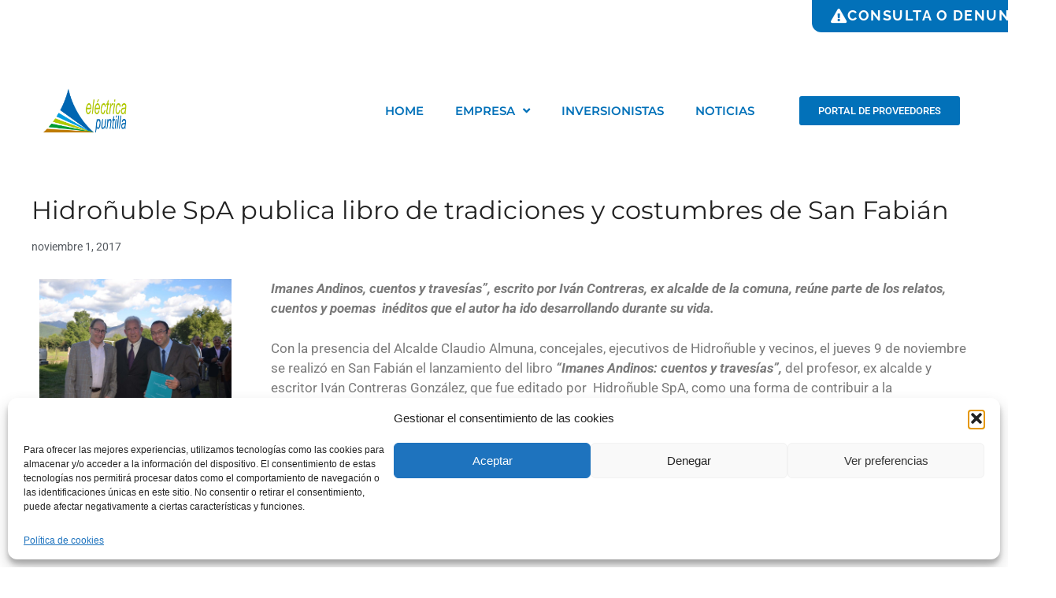

--- FILE ---
content_type: text/css
request_url: https://www.electricapuntilla.cl/wp-content/uploads/elementor/css/post-993.css?ver=1768773242
body_size: -202
content:
.elementor-widget-theme-post-featured-image .widget-image-caption{color:var( --e-global-color-text );font-family:var( --e-global-typography-text-font-family ), Sans-serif;font-weight:var( --e-global-typography-text-font-weight );}.elementor-widget-text-editor{font-family:var( --e-global-typography-text-font-family ), Sans-serif;font-weight:var( --e-global-typography-text-font-weight );color:var( --e-global-color-text );}.elementor-widget-text-editor.elementor-drop-cap-view-stacked .elementor-drop-cap{background-color:var( --e-global-color-primary );}.elementor-widget-text-editor.elementor-drop-cap-view-framed .elementor-drop-cap, .elementor-widget-text-editor.elementor-drop-cap-view-default .elementor-drop-cap{color:var( --e-global-color-primary );border-color:var( --e-global-color-primary );}.elementor-993 .elementor-element.elementor-element-600f3378 > .elementor-widget-container{margin:0px 0px 0px 30px;}@media(max-width:767px){.elementor-993 .elementor-element.elementor-element-600f3378 > .elementor-widget-container{margin:0px 0px 0px 0px;}}@media(min-width:768px){.elementor-993 .elementor-element.elementor-element-8c0aa28{width:22%;}.elementor-993 .elementor-element.elementor-element-777a902d{width:78%;}}

--- FILE ---
content_type: text/css
request_url: https://www.electricapuntilla.cl/wp-content/uploads/elementor/css/post-444.css?ver=1768521671
body_size: 1681
content:
.elementor-444 .elementor-element.elementor-element-09c572e{margin-top:0%;margin-bottom:0%;padding:0% 0% 0% 0%;z-index:10;}.elementor-444 .elementor-element.elementor-element-46694c4 > .elementor-element-populated{margin:0px 0px 0px 0px;--e-column-margin-right:0px;--e-column-margin-left:0px;padding:0px 0px 0px 0px;}.elementor-444 .elementor-element.elementor-element-2e5374e > .elementor-widget-wrap > .elementor-widget:not(.elementor-widget__width-auto):not(.elementor-widget__width-initial):not(:last-child):not(.elementor-absolute){margin-bottom:10px;}.elementor-widget-button .elementor-button{background-color:var( --e-global-color-accent );font-family:var( --e-global-typography-accent-font-family ), Sans-serif;font-weight:var( --e-global-typography-accent-font-weight );}.elementor-444 .elementor-element.elementor-element-35e3b8f .elementor-button{background-color:#0271B9;font-family:"Raleway", Sans-serif;font-size:18px;font-weight:bold;text-transform:uppercase;letter-spacing:1.5px;border-radius:0px 0px 12px 12px;}.elementor-444 .elementor-element.elementor-element-35e3b8f{width:auto;max-width:auto;top:-1px;z-index:100;}.elementor-444 .elementor-element.elementor-element-35e3b8f > .elementor-widget-container{margin:0% 0% 0% 0%;padding:0px 0px 0px 0px;}body:not(.rtl) .elementor-444 .elementor-element.elementor-element-35e3b8f{right:-90.672px;}body.rtl .elementor-444 .elementor-element.elementor-element-35e3b8f{left:-90.672px;}.elementor-444 .elementor-element.elementor-element-35e3b8f .elementor-button-content-wrapper{flex-direction:row;}.elementor-444 .elementor-element.elementor-element-ab2afdb:not(.elementor-motion-effects-element-type-background), .elementor-444 .elementor-element.elementor-element-ab2afdb > .elementor-motion-effects-container > .elementor-motion-effects-layer{background-color:#FFFFFF;}.elementor-444 .elementor-element.elementor-element-ab2afdb, .elementor-444 .elementor-element.elementor-element-ab2afdb > .elementor-background-overlay{border-radius:10px 10px 10px 10px;}.elementor-444 .elementor-element.elementor-element-ab2afdb{transition:background 0.3s, border 0.3s, border-radius 0.3s, box-shadow 0.3s;margin-top:80px;margin-bottom:0px;padding:0% 1% 0% 1%;}.elementor-444 .elementor-element.elementor-element-ab2afdb > .elementor-background-overlay{transition:background 0.3s, border-radius 0.3s, opacity 0.3s;}.elementor-444 .elementor-element.elementor-element-9d2d060:not(.elementor-motion-effects-element-type-background) > .elementor-widget-wrap, .elementor-444 .elementor-element.elementor-element-9d2d060 > .elementor-widget-wrap > .elementor-motion-effects-container > .elementor-motion-effects-layer{background-color:#FFFFFF;}.elementor-444 .elementor-element.elementor-element-9d2d060 > .elementor-element-populated, .elementor-444 .elementor-element.elementor-element-9d2d060 > .elementor-element-populated > .elementor-background-overlay, .elementor-444 .elementor-element.elementor-element-9d2d060 > .elementor-background-slideshow{border-radius:10px 0px 0px 10px;}.elementor-444 .elementor-element.elementor-element-9d2d060 > .elementor-element-populated{transition:background 0.3s, border 0.3s, border-radius 0.3s, box-shadow 0.3s;}.elementor-444 .elementor-element.elementor-element-9d2d060 > .elementor-element-populated > .elementor-background-overlay{transition:background 0.3s, border-radius 0.3s, opacity 0.3s;}.elementor-widget-image .widget-image-caption{color:var( --e-global-color-text );font-family:var( --e-global-typography-text-font-family ), Sans-serif;font-weight:var( --e-global-typography-text-font-weight );}.elementor-444 .elementor-element.elementor-element-6d3bd99:not(.elementor-motion-effects-element-type-background) > .elementor-widget-wrap, .elementor-444 .elementor-element.elementor-element-6d3bd99 > .elementor-widget-wrap > .elementor-motion-effects-container > .elementor-motion-effects-layer{background-color:#FFFFFF;}.elementor-bc-flex-widget .elementor-444 .elementor-element.elementor-element-6d3bd99.elementor-column .elementor-widget-wrap{align-items:center;}.elementor-444 .elementor-element.elementor-element-6d3bd99.elementor-column.elementor-element[data-element_type="column"] > .elementor-widget-wrap.elementor-element-populated{align-content:center;align-items:center;}.elementor-444 .elementor-element.elementor-element-6d3bd99 > .elementor-element-populated, .elementor-444 .elementor-element.elementor-element-6d3bd99 > .elementor-element-populated > .elementor-background-overlay, .elementor-444 .elementor-element.elementor-element-6d3bd99 > .elementor-background-slideshow{border-radius:0px 10px 10px 0px;}.elementor-444 .elementor-element.elementor-element-6d3bd99 > .elementor-element-populated{transition:background 0.3s, border 0.3s, border-radius 0.3s, box-shadow 0.3s;}.elementor-444 .elementor-element.elementor-element-6d3bd99 > .elementor-element-populated > .elementor-background-overlay{transition:background 0.3s, border-radius 0.3s, opacity 0.3s;}.elementor-widget-nav-menu .elementor-nav-menu .elementor-item{font-family:var( --e-global-typography-primary-font-family ), Sans-serif;font-weight:var( --e-global-typography-primary-font-weight );}.elementor-widget-nav-menu .elementor-nav-menu--main .elementor-item{color:var( --e-global-color-text );fill:var( --e-global-color-text );}.elementor-widget-nav-menu .elementor-nav-menu--main .elementor-item:hover,
					.elementor-widget-nav-menu .elementor-nav-menu--main .elementor-item.elementor-item-active,
					.elementor-widget-nav-menu .elementor-nav-menu--main .elementor-item.highlighted,
					.elementor-widget-nav-menu .elementor-nav-menu--main .elementor-item:focus{color:var( --e-global-color-accent );fill:var( --e-global-color-accent );}.elementor-widget-nav-menu .elementor-nav-menu--main:not(.e--pointer-framed) .elementor-item:before,
					.elementor-widget-nav-menu .elementor-nav-menu--main:not(.e--pointer-framed) .elementor-item:after{background-color:var( --e-global-color-accent );}.elementor-widget-nav-menu .e--pointer-framed .elementor-item:before,
					.elementor-widget-nav-menu .e--pointer-framed .elementor-item:after{border-color:var( --e-global-color-accent );}.elementor-widget-nav-menu{--e-nav-menu-divider-color:var( --e-global-color-text );}.elementor-widget-nav-menu .elementor-nav-menu--dropdown .elementor-item, .elementor-widget-nav-menu .elementor-nav-menu--dropdown  .elementor-sub-item{font-family:var( --e-global-typography-accent-font-family ), Sans-serif;font-weight:var( --e-global-typography-accent-font-weight );}.elementor-444 .elementor-element.elementor-element-c8c6853 > .elementor-widget-container{margin:0px 0px 0px 0px;}.elementor-444 .elementor-element.elementor-element-c8c6853 .elementor-menu-toggle{margin:0 auto;}.elementor-444 .elementor-element.elementor-element-c8c6853 .elementor-nav-menu .elementor-item{font-family:"Montserrat", Sans-serif;font-size:15px;font-weight:600;text-transform:uppercase;}.elementor-444 .elementor-element.elementor-element-c8c6853 .elementor-nav-menu--main .elementor-item{color:#0271B9;fill:#0271B9;}.elementor-444 .elementor-element.elementor-element-c8c6853 .elementor-nav-menu--main .elementor-item:hover,
					.elementor-444 .elementor-element.elementor-element-c8c6853 .elementor-nav-menu--main .elementor-item.elementor-item-active,
					.elementor-444 .elementor-element.elementor-element-c8c6853 .elementor-nav-menu--main .elementor-item.highlighted,
					.elementor-444 .elementor-element.elementor-element-c8c6853 .elementor-nav-menu--main .elementor-item:focus{color:#000000;fill:#000000;}.elementor-444 .elementor-element.elementor-element-c8c6853 .elementor-nav-menu--main .elementor-item.elementor-item-active{color:#000000;}.elementor-444 .elementor-element.elementor-element-c8c6853 .elementor-nav-menu--dropdown a, .elementor-444 .elementor-element.elementor-element-c8c6853 .elementor-menu-toggle{color:#0271B9;fill:#0271B9;}.elementor-444 .elementor-element.elementor-element-c8c6853 .elementor-nav-menu--dropdown{background-color:#FFFFFF;}.elementor-444 .elementor-element.elementor-element-c8c6853 .elementor-nav-menu--dropdown a:hover,
					.elementor-444 .elementor-element.elementor-element-c8c6853 .elementor-nav-menu--dropdown a.elementor-item-active,
					.elementor-444 .elementor-element.elementor-element-c8c6853 .elementor-nav-menu--dropdown a.highlighted,
					.elementor-444 .elementor-element.elementor-element-c8c6853 .elementor-menu-toggle:hover{color:#0271B9;}.elementor-444 .elementor-element.elementor-element-c8c6853 .elementor-nav-menu--dropdown a:hover,
					.elementor-444 .elementor-element.elementor-element-c8c6853 .elementor-nav-menu--dropdown a.elementor-item-active,
					.elementor-444 .elementor-element.elementor-element-c8c6853 .elementor-nav-menu--dropdown a.highlighted{background-color:#FFFFFF;}.elementor-444 .elementor-element.elementor-element-c8c6853 .elementor-nav-menu--dropdown a.elementor-item-active{color:#0271B9;background-color:#FFFFFF;}.elementor-444 .elementor-element.elementor-element-c8c6853 .elementor-nav-menu--dropdown .elementor-item, .elementor-444 .elementor-element.elementor-element-c8c6853 .elementor-nav-menu--dropdown  .elementor-sub-item{font-family:"Montserrat", Sans-serif;font-weight:500;text-transform:uppercase;}.elementor-444 .elementor-element.elementor-element-c8c6853 .elementor-nav-menu--main .elementor-nav-menu--dropdown, .elementor-444 .elementor-element.elementor-element-c8c6853 .elementor-nav-menu__container.elementor-nav-menu--dropdown{box-shadow:0px 0px 10px 0px rgba(0,0,0,0.5);}.elementor-444 .elementor-element.elementor-element-c8c6853 .elementor-nav-menu--main > .elementor-nav-menu > li > .elementor-nav-menu--dropdown, .elementor-444 .elementor-element.elementor-element-c8c6853 .elementor-nav-menu__container.elementor-nav-menu--dropdown{margin-top:20px !important;}.elementor-444 .elementor-element.elementor-element-46f11a9:not(.elementor-motion-effects-element-type-background) > .elementor-widget-wrap, .elementor-444 .elementor-element.elementor-element-46f11a9 > .elementor-widget-wrap > .elementor-motion-effects-container > .elementor-motion-effects-layer{background-color:#FFFFFF;}.elementor-bc-flex-widget .elementor-444 .elementor-element.elementor-element-46f11a9.elementor-column .elementor-widget-wrap{align-items:center;}.elementor-444 .elementor-element.elementor-element-46f11a9.elementor-column.elementor-element[data-element_type="column"] > .elementor-widget-wrap.elementor-element-populated{align-content:center;align-items:center;}.elementor-444 .elementor-element.elementor-element-46f11a9 > .elementor-element-populated, .elementor-444 .elementor-element.elementor-element-46f11a9 > .elementor-element-populated > .elementor-background-overlay, .elementor-444 .elementor-element.elementor-element-46f11a9 > .elementor-background-slideshow{border-radius:0px 10px 10px 0px;}.elementor-444 .elementor-element.elementor-element-46f11a9 > .elementor-element-populated{transition:background 0.3s, border 0.3s, border-radius 0.3s, box-shadow 0.3s;margin:0px 10px 0px 0px;--e-column-margin-right:10px;--e-column-margin-left:0px;padding:0px 0px 0px 0px;}.elementor-444 .elementor-element.elementor-element-46f11a9 > .elementor-element-populated > .elementor-background-overlay{transition:background 0.3s, border-radius 0.3s, opacity 0.3s;}.elementor-444 .elementor-element.elementor-element-97f52ad .elementor-button{background-color:#0271B9;font-family:"Roboto", Sans-serif;font-size:13px;font-weight:500;text-transform:uppercase;}.elementor-444 .elementor-element.elementor-element-97f52ad .elementor-button:hover, .elementor-444 .elementor-element.elementor-element-97f52ad .elementor-button:focus{background-color:#004E81;}.elementor-444 .elementor-element.elementor-element-d5e0507{transition:background 0.3s, border 0.3s, border-radius 0.3s, box-shadow 0.3s;margin-top:80px;margin-bottom:0px;}.elementor-444 .elementor-element.elementor-element-d5e0507 > .elementor-background-overlay{transition:background 0.3s, border-radius 0.3s, opacity 0.3s;}.elementor-444 .elementor-element.elementor-element-36192e1:not(.elementor-motion-effects-element-type-background) > .elementor-widget-wrap, .elementor-444 .elementor-element.elementor-element-36192e1 > .elementor-widget-wrap > .elementor-motion-effects-container > .elementor-motion-effects-layer{background-color:#FFFFFF;}.elementor-444 .elementor-element.elementor-element-36192e1 > .elementor-element-populated, .elementor-444 .elementor-element.elementor-element-36192e1 > .elementor-element-populated > .elementor-background-overlay, .elementor-444 .elementor-element.elementor-element-36192e1 > .elementor-background-slideshow{border-radius:10px 0px 0px 10px;}.elementor-444 .elementor-element.elementor-element-36192e1 > .elementor-element-populated{transition:background 0.3s, border 0.3s, border-radius 0.3s, box-shadow 0.3s;}.elementor-444 .elementor-element.elementor-element-36192e1 > .elementor-element-populated > .elementor-background-overlay{transition:background 0.3s, border-radius 0.3s, opacity 0.3s;}.elementor-444 .elementor-element.elementor-element-30ad1f4:not(.elementor-motion-effects-element-type-background) > .elementor-widget-wrap, .elementor-444 .elementor-element.elementor-element-30ad1f4 > .elementor-widget-wrap > .elementor-motion-effects-container > .elementor-motion-effects-layer{background-color:#FFFFFF;}.elementor-bc-flex-widget .elementor-444 .elementor-element.elementor-element-30ad1f4.elementor-column .elementor-widget-wrap{align-items:center;}.elementor-444 .elementor-element.elementor-element-30ad1f4.elementor-column.elementor-element[data-element_type="column"] > .elementor-widget-wrap.elementor-element-populated{align-content:center;align-items:center;}.elementor-444 .elementor-element.elementor-element-30ad1f4 > .elementor-element-populated, .elementor-444 .elementor-element.elementor-element-30ad1f4 > .elementor-element-populated > .elementor-background-overlay, .elementor-444 .elementor-element.elementor-element-30ad1f4 > .elementor-background-slideshow{border-radius:0px 10px 10px 0px;}.elementor-444 .elementor-element.elementor-element-30ad1f4 > .elementor-element-populated{transition:background 0.3s, border 0.3s, border-radius 0.3s, box-shadow 0.3s;}.elementor-444 .elementor-element.elementor-element-30ad1f4 > .elementor-element-populated > .elementor-background-overlay{transition:background 0.3s, border-radius 0.3s, opacity 0.3s;}.elementor-444 .elementor-element.elementor-element-e7afc8e > .elementor-widget-container{margin:0px 0px 0px 0px;}.elementor-444 .elementor-element.elementor-element-e7afc8e .elementor-menu-toggle{margin:0 auto;}.elementor-444 .elementor-element.elementor-element-e7afc8e .elementor-nav-menu .elementor-item{font-family:"Montserrat", Sans-serif;font-size:15px;font-weight:600;text-transform:uppercase;}.elementor-444 .elementor-element.elementor-element-e7afc8e .elementor-nav-menu--main .elementor-item{color:#0271B9;fill:#0271B9;}.elementor-444 .elementor-element.elementor-element-e7afc8e .elementor-nav-menu--main .elementor-item:hover,
					.elementor-444 .elementor-element.elementor-element-e7afc8e .elementor-nav-menu--main .elementor-item.elementor-item-active,
					.elementor-444 .elementor-element.elementor-element-e7afc8e .elementor-nav-menu--main .elementor-item.highlighted,
					.elementor-444 .elementor-element.elementor-element-e7afc8e .elementor-nav-menu--main .elementor-item:focus{color:#000000;fill:#000000;}.elementor-444 .elementor-element.elementor-element-e7afc8e .elementor-nav-menu--main .elementor-item.elementor-item-active{color:#000000;}.elementor-444 .elementor-element.elementor-element-e7afc8e .elementor-nav-menu--dropdown a, .elementor-444 .elementor-element.elementor-element-e7afc8e .elementor-menu-toggle{color:#0271B9;fill:#0271B9;}.elementor-444 .elementor-element.elementor-element-e7afc8e .elementor-nav-menu--dropdown{background-color:#FFFFFF;}.elementor-444 .elementor-element.elementor-element-e7afc8e .elementor-nav-menu--dropdown a:hover,
					.elementor-444 .elementor-element.elementor-element-e7afc8e .elementor-nav-menu--dropdown a.elementor-item-active,
					.elementor-444 .elementor-element.elementor-element-e7afc8e .elementor-nav-menu--dropdown a.highlighted,
					.elementor-444 .elementor-element.elementor-element-e7afc8e .elementor-menu-toggle:hover{color:#0271B9;}.elementor-444 .elementor-element.elementor-element-e7afc8e .elementor-nav-menu--dropdown a:hover,
					.elementor-444 .elementor-element.elementor-element-e7afc8e .elementor-nav-menu--dropdown a.elementor-item-active,
					.elementor-444 .elementor-element.elementor-element-e7afc8e .elementor-nav-menu--dropdown a.highlighted{background-color:#FFFFFF;}.elementor-444 .elementor-element.elementor-element-e7afc8e .elementor-nav-menu--dropdown a.elementor-item-active{color:#0271B9;background-color:#FFFFFF;}.elementor-444 .elementor-element.elementor-element-e7afc8e .elementor-nav-menu--dropdown .elementor-item, .elementor-444 .elementor-element.elementor-element-e7afc8e .elementor-nav-menu--dropdown  .elementor-sub-item{font-family:"Montserrat", Sans-serif;font-weight:500;text-transform:uppercase;}.elementor-444 .elementor-element.elementor-element-e7afc8e .elementor-nav-menu--main .elementor-nav-menu--dropdown, .elementor-444 .elementor-element.elementor-element-e7afc8e .elementor-nav-menu__container.elementor-nav-menu--dropdown{box-shadow:0px 0px 10px 0px rgba(0,0,0,0.5);}.elementor-444 .elementor-element.elementor-element-e7afc8e .elementor-nav-menu--main > .elementor-nav-menu > li > .elementor-nav-menu--dropdown, .elementor-444 .elementor-element.elementor-element-e7afc8e .elementor-nav-menu__container.elementor-nav-menu--dropdown{margin-top:20px !important;}.elementor-theme-builder-content-area{height:400px;}.elementor-location-header:before, .elementor-location-footer:before{content:"";display:table;clear:both;}@media(max-width:1024px){.elementor-444 .elementor-element.elementor-element-c8c6853 .elementor-nav-menu .elementor-item{font-size:11px;}}@media(min-width:768px){.elementor-444 .elementor-element.elementor-element-5077a9b{width:70%;}.elementor-444 .elementor-element.elementor-element-2e5374e{width:30%;}.elementor-444 .elementor-element.elementor-element-9d2d060{width:11.037%;}.elementor-444 .elementor-element.elementor-element-6d3bd99{width:68.08%;}.elementor-444 .elementor-element.elementor-element-46f11a9{width:20.162%;}.elementor-444 .elementor-element.elementor-element-36192e1{width:11.58%;}.elementor-444 .elementor-element.elementor-element-30ad1f4{width:88.42%;}}@media(max-width:1024px) and (min-width:768px){.elementor-444 .elementor-element.elementor-element-9d2d060{width:15%;}.elementor-444 .elementor-element.elementor-element-6d3bd99{width:65%;}.elementor-444 .elementor-element.elementor-element-46f11a9{width:20%;}}@media(max-width:767px){.elementor-444 .elementor-element.elementor-element-09c572e{margin-top:0%;margin-bottom:0%;padding:0px 0px 0px 0px;}.elementor-444 .elementor-element.elementor-element-35e3b8f{width:auto;max-width:auto;}.elementor-444 .elementor-element.elementor-element-35e3b8f > .elementor-widget-container{margin:0% 0% 0% 0%;}body:not(.rtl) .elementor-444 .elementor-element.elementor-element-35e3b8f{right:40.9px;}body.rtl .elementor-444 .elementor-element.elementor-element-35e3b8f{left:40.9px;}.elementor-444 .elementor-element.elementor-element-35e3b8f .elementor-button{font-size:15px;padding:4% 6% 4% 6%;}.elementor-444 .elementor-element.elementor-element-ab2afdb{margin-top:10%;margin-bottom:0%;}.elementor-444 .elementor-element.elementor-element-9d2d060{width:50%;}.elementor-444 .elementor-element.elementor-element-3fd1d81 img{width:50%;}.elementor-444 .elementor-element.elementor-element-6d3bd99{width:50%;}.elementor-444 .elementor-element.elementor-element-c8c6853 > .elementor-widget-container{padding:0% 0% 0% 0%;}.elementor-444 .elementor-element.elementor-element-c8c6853 .elementor-nav-menu--dropdown a{padding-left:30px;padding-right:30px;padding-top:8px;padding-bottom:8px;}.elementor-444 .elementor-element.elementor-element-c8c6853 .elementor-nav-menu--main > .elementor-nav-menu > li > .elementor-nav-menu--dropdown, .elementor-444 .elementor-element.elementor-element-c8c6853 .elementor-nav-menu__container.elementor-nav-menu--dropdown{margin-top:12px !important;}.elementor-444 .elementor-element.elementor-element-46f11a9{width:100%;}.elementor-444 .elementor-element.elementor-element-97f52ad > .elementor-widget-container{padding:5px 0px 0px 0px;}.elementor-444 .elementor-element.elementor-element-97f52ad .elementor-button{font-size:11px;}.elementor-444 .elementor-element.elementor-element-d5e0507{margin-top:10%;margin-bottom:0%;}.elementor-444 .elementor-element.elementor-element-36192e1{width:50%;}.elementor-444 .elementor-element.elementor-element-a15bc68 img{width:50%;}.elementor-444 .elementor-element.elementor-element-30ad1f4{width:50%;}.elementor-444 .elementor-element.elementor-element-e7afc8e > .elementor-widget-container{padding:0% 0% 0% 0%;}.elementor-444 .elementor-element.elementor-element-e7afc8e .elementor-nav-menu--dropdown a{padding-left:30px;padding-right:30px;padding-top:8px;padding-bottom:8px;}.elementor-444 .elementor-element.elementor-element-e7afc8e .elementor-nav-menu--main > .elementor-nav-menu > li > .elementor-nav-menu--dropdown, .elementor-444 .elementor-element.elementor-element-e7afc8e .elementor-nav-menu__container.elementor-nav-menu--dropdown{margin-top:12px !important;}}

--- FILE ---
content_type: text/css
request_url: https://www.electricapuntilla.cl/wp-content/uploads/elementor/css/post-70.css?ver=1768521671
body_size: 26
content:
.elementor-70 .elementor-element.elementor-element-8b5032f:not(.elementor-motion-effects-element-type-background), .elementor-70 .elementor-element.elementor-element-8b5032f > .elementor-motion-effects-container > .elementor-motion-effects-layer{background-color:#0271B9;}.elementor-70 .elementor-element.elementor-element-8b5032f{transition:background 0.3s, border 0.3s, border-radius 0.3s, box-shadow 0.3s;padding:1% 0% 1% 0%;}.elementor-70 .elementor-element.elementor-element-8b5032f > .elementor-background-overlay{transition:background 0.3s, border-radius 0.3s, opacity 0.3s;}.elementor-widget-heading .elementor-heading-title{font-family:var( --e-global-typography-primary-font-family ), Sans-serif;font-weight:var( --e-global-typography-primary-font-weight );color:var( --e-global-color-primary );}.elementor-70 .elementor-element.elementor-element-533e575{text-align:center;}.elementor-70 .elementor-element.elementor-element-533e575 .elementor-heading-title{font-family:"Arial", Sans-serif;font-size:14px;font-weight:500;color:#FFFFFF;}.elementor-theme-builder-content-area{height:400px;}.elementor-location-header:before, .elementor-location-footer:before{content:"";display:table;clear:both;}

--- FILE ---
content_type: text/css
request_url: https://www.electricapuntilla.cl/wp-content/uploads/elementor/css/post-654.css?ver=1768521671
body_size: 51
content:
.elementor-654 .elementor-element.elementor-element-10e482a{margin-top:50px;margin-bottom:0px;}.elementor-654 .elementor-element.elementor-element-15d36f4 > .elementor-element-populated{margin:0px 0px 0px 0px;--e-column-margin-right:0px;--e-column-margin-left:0px;}.elementor-widget-theme-post-title .elementor-heading-title{font-family:var( --e-global-typography-primary-font-family ), Sans-serif;font-weight:var( --e-global-typography-primary-font-weight );color:var( --e-global-color-primary );}.elementor-654 .elementor-element.elementor-element-8d7af31 > .elementor-widget-container{margin:10px 0px 0px 0px;}.elementor-654 .elementor-element.elementor-element-8d7af31 .elementor-heading-title{font-family:"Montserrat", Sans-serif;font-size:32px;font-weight:400;color:#222222;}.elementor-widget-post-info .elementor-icon-list-item:not(:last-child):after{border-color:var( --e-global-color-text );}.elementor-widget-post-info .elementor-icon-list-icon i{color:var( --e-global-color-primary );}.elementor-widget-post-info .elementor-icon-list-icon svg{fill:var( --e-global-color-primary );}.elementor-widget-post-info .elementor-icon-list-text, .elementor-widget-post-info .elementor-icon-list-text a{color:var( --e-global-color-secondary );}.elementor-widget-post-info .elementor-icon-list-item{font-family:var( --e-global-typography-text-font-family ), Sans-serif;font-weight:var( --e-global-typography-text-font-weight );}.elementor-654 .elementor-element.elementor-element-d5fd8d4 .elementor-icon-list-icon{width:14px;}.elementor-654 .elementor-element.elementor-element-d5fd8d4 .elementor-icon-list-icon i{font-size:14px;}.elementor-654 .elementor-element.elementor-element-d5fd8d4 .elementor-icon-list-icon svg{--e-icon-list-icon-size:14px;}.elementor-654 .elementor-element.elementor-element-d5fd8d4 .elementor-icon-list-item{font-family:"Roboto", Sans-serif;font-size:14px;font-weight:400;}.elementor-widget-theme-post-content{color:var( --e-global-color-text );font-family:var( --e-global-typography-text-font-family ), Sans-serif;font-weight:var( --e-global-typography-text-font-weight );}.elementor-654 .elementor-element.elementor-element-7b7bacc{color:#222222;font-family:"Roboto", Sans-serif;font-weight:400;}.elementor-widget-post-navigation span.post-navigation__prev--label{color:var( --e-global-color-text );}.elementor-widget-post-navigation span.post-navigation__next--label{color:var( --e-global-color-text );}.elementor-widget-post-navigation span.post-navigation__prev--label, .elementor-widget-post-navigation span.post-navigation__next--label{font-family:var( --e-global-typography-secondary-font-family ), Sans-serif;font-weight:var( --e-global-typography-secondary-font-weight );}.elementor-widget-post-navigation span.post-navigation__prev--title, .elementor-widget-post-navigation span.post-navigation__next--title{color:var( --e-global-color-secondary );font-family:var( --e-global-typography-secondary-font-family ), Sans-serif;font-weight:var( --e-global-typography-secondary-font-weight );}.elementor-654 .elementor-element.elementor-element-f2c06cf{--spacer-size:50px;}